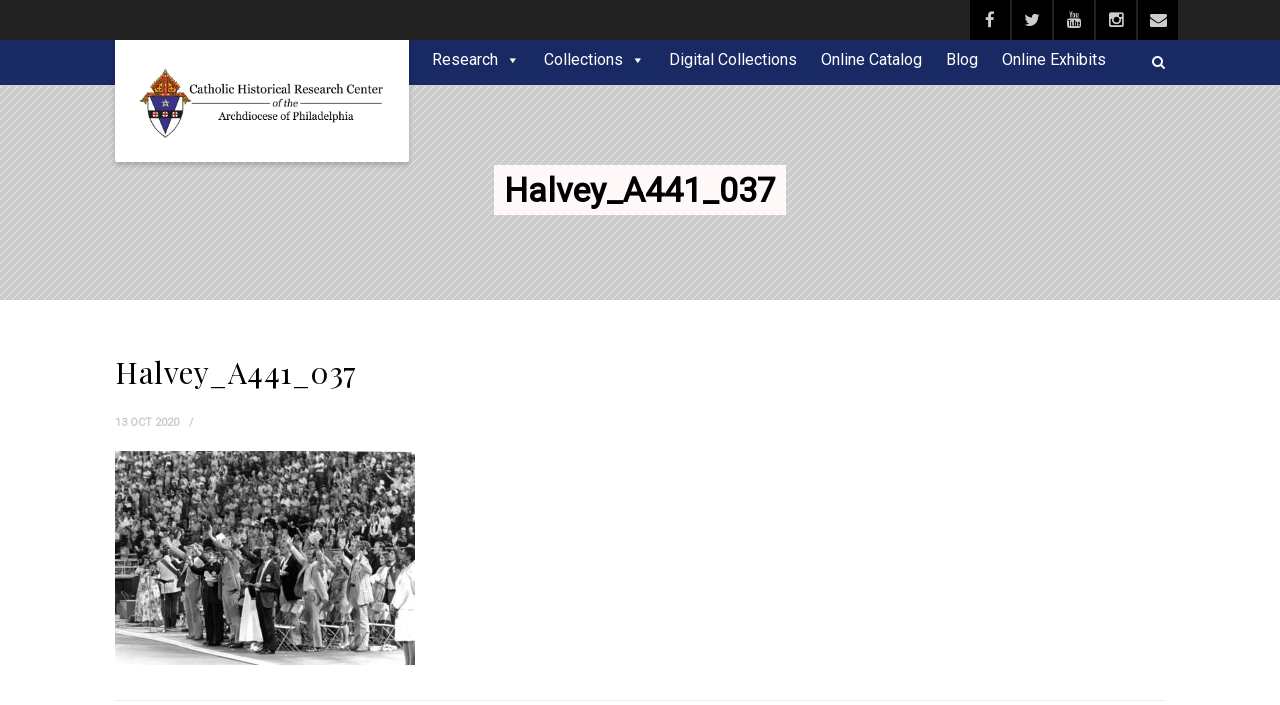

--- FILE ---
content_type: application/javascript; charset=utf-8
request_url: https://chrc-phila.org/wp-content/themes/vestige/js/init.js?ver=1.9
body_size: 5760
content:
jQuery(function($){
	"use strict";

var VESTIGE = window.VESTIGE || {};
VESTIGE.megaMenu = function() {
        jQuery('.megamenu-sub-title').closest('ul.sub-menu').wrapInner('<div class="row" />').wrapInner('<div class ="megamenu-container container" />').wrapInner('<li />');
        jQuery('.megamenu-container').closest('li.menu-item-has-children').addClass('megamenu');
        var $class = '';
		jQuery(".megamenu-container").each(function(index, elem) {
    var numImages = $(this).find('.row').children().length;
	switch (numImages)
        {
            case 1:
                $class = 12;
                break;
            case 2:
                $class = 6;
                break;
            case 3:
                $class = 4;
                break;
            case 4:
                $class = 3;
                break;
            default:
                $class = 2;
        }
		$(this).find('.row').find('.col-md-3').each(function() {
            jQuery(this).removeClass('col-md-3').addClass('col-md-' + $class);
        })
		//$('.megamenu-container .row .div:has(.col-md-3)').addClass('col-md-' + $class).removeClass('col-md-3');
		//jQuery(this).find('.row').children().addClass('col-md-' + $class).removeClass('col-md-3');
    // do whatever processing you wanted to with numImages here
});
}
/* ==================================================
	Contact Form Validations
================================================== */
	VESTIGE.ContactForm = function(){
		$('.contact-form').each(function(){
			var formInstance = $(this);
			formInstance.submit(function(){
		
			var action = $(this).attr('action');
		
			$("#message").slideUp(750,function() {
			$('#message').hide();
		
			$('#submit')
				.after('<img src="' + $('#image_path').val() + '/images/assets/ajax-loader.gif" class="loader" />')
				.attr('disabled','disabled');
		
			$.post(action, {
				fname: $('#fname').val(),
				lname: $('#lname').val(),
				email: $('#email').val(),
				phone: $('#phone').val(),
				comments: $('#comments').val()
			},
				function(data){
					document.getElementById('message').innerHTML = data;
					$('#message').slideDown('slow');
					$('.contact-form img.loader').fadeOut('slow',function(){$(this).remove()});
					$('#submit').removeAttr('disabled');
					if(data.match('success') != null) $('.contact-form').slideUp('slow');
		
				}
			);
			});
			return false;
		});
		});
	}
/* ==================================================
	Scroll to Top
================================================== */
	VESTIGE.scrollToTop = function(){
		var windowWidth = $(window).width(),
			didScroll = false;
	
		var $arrow = $('#back-to-top');
	
		$arrow.on("click", function(e) {
			$('body,html').animate({ scrollTop: "0" }, 750, 'easeOutExpo' );
			e.preventDefault();
		})
	
		$(window).scroll(function() {
			didScroll = true;
		});
	
		setInterval(function() {
			if( didScroll ) {
				didScroll = false;
	
				if( $(window).scrollTop() > 200 ) {
					$arrow.fadeIn();
				} else {
					$arrow.fadeOut();
				}
			}
		}, 250);
	}
/* ==================================================
   Accordion
================================================== */
	VESTIGE.accordion = function(){
		var accordion_trigger = $('.accordion-heading.accordionize');
		
		accordion_trigger.delegate('.accordion-toggle','click', function(event){
			if($(this).hasClass('active')){
				$(this).removeClass('active');
				$(this).addClass('inactive');
			}
			else{
				accordion_trigger.find('.active').addClass('inactive');          
				accordion_trigger.find('.active').removeClass('active');   
				$(this).removeClass('inactive');
				$(this).addClass('active');
			}
			event.preventDefault();
		});
	}
/* ==================================================
   Toggle
================================================== */
	VESTIGE.toggle = function(){
		var accordion_trigger_toggle = $('.accordion-heading.togglize');
		
		accordion_trigger_toggle.delegate('.accordion-toggle','click', function(event){
			if($(this).hasClass('active')){
				$(this).removeClass('active');
				$(this).addClass('inactive');
			}
			else{
				$(this).removeClass('inactive');
				$(this).addClass('active');
			}
			event.preventDefault();
		});
	}
/* ==================================================
   Tooltip
================================================== */
	VESTIGE.toolTip = function(){ 
		$('a[data-toggle=tooltip]').tooltip(); 
		$('a[data-toggle=tooltip]').tooltip();
		$('a[data-toggle=popover]').popover({html:true}).on("click", function(e) { 
       		e.preventDefault(); 
       		$(this).focus(); 
		});
	}
/* ==================================================
   Hero Flex Slider
================================================== */
	VESTIGE.heroflex = function() {
		$('.heroflex').each(function(){
				var carouselInstance = $(this); 
				var carouselAutoplay = carouselInstance.attr("data-autoplay") == 'yes' ? true : false
				var carouselPagination = carouselInstance.attr("data-pagination") == 'yes' ? true : false
				var carouselArrows = carouselInstance.attr("data-arrows") == 'yes' ? true : false
				var carouselDirection = carouselInstance.attr("data-direction") ? carouselInstance.attr("data-direction") : "horizontal"
				var carouselStyle = carouselInstance.attr("data-style") ? carouselInstance.attr("data-style") : "fade"
				var carouselSpeed = carouselInstance.attr("data-speed") ? carouselInstance.attr("data-speed") : "5000"
				var carouselPause = carouselInstance.attr("data-pause") == 'yes' ? true : false
				
				carouselInstance.flexslider({
					animation: carouselStyle,
					easing: "swing",               
					direction: carouselDirection,       
					slideshow: carouselAutoplay,              
					slideshowSpeed: carouselSpeed,         
					animationSpeed: 600,         
					initDelay: 0,              
					randomize: false,            
					pauseOnHover: carouselPause,       
					controlNav: carouselPagination,           
					directionNav: carouselArrows,            
					prevText: "",         
					nextText: ""
				});
		});
	}
/* ==================================================
   Flex Slider
================================================== */
	VESTIGE.galleryflex = function() {
		$('.galleryflex').each(function(){
				var carouselInstance = $(this); 
				var carouselAutoplay = carouselInstance.attr("data-autoplay") == 'yes' ? true : false
				var carouselPagination = carouselInstance.attr("data-pagination") == 'yes' ? true : false
				var carouselArrows = carouselInstance.attr("data-arrows") == 'yes' ? true : false
				var carouselDirection = carouselInstance.attr("data-direction") ? carouselInstance.attr("data-direction") : "horizontal"
				var carouselStyle = carouselInstance.attr("data-style") ? carouselInstance.attr("data-style") : "fade"
				var carouselSpeed = carouselInstance.attr("data-speed") ? carouselInstance.attr("data-speed") : "5000"
				var carouselPause = carouselInstance.attr("data-pause") == 'yes' ? true : false
				
				carouselInstance.flexslider({
					animation: carouselStyle,
					easing: "swing",               
					direction: carouselDirection,       
					slideshow: carouselAutoplay,              
					slideshowSpeed: carouselSpeed,         
					animationSpeed: 600,         
					initDelay: 0,              
					randomize: false,            
					pauseOnHover: carouselPause,       
					controlNav: carouselPagination,           
					directionNav: carouselArrows,            
					prevText: "",          
					nextText: ""
				});
		});
	}
/* ==================================================
   Owl Carousel
================================================== */
	VESTIGE.OwlCarousel = function() {
		$('.owl-carousel').each(function(){
				var carouselInstance = $(this); 
				var carouselColumns = carouselInstance.attr("data-columns") ? carouselInstance.attr("data-columns") : "1"
				var carouselitemsDesktop = carouselInstance.attr("data-items-desktop") ? carouselInstance.attr("data-items-desktop") : "4"
				var carouselitemsDesktopSmall = carouselInstance.attr("data-items-desktop-small") ? carouselInstance.attr("data-items-desktop-small") : "3"
				var carouselitemsTablet = carouselInstance.attr("data-items-tablet") ? carouselInstance.attr("data-items-tablet") : "2"
				var carouselitemsMobile = carouselInstance.attr("data-items-mobile") ? carouselInstance.attr("data-items-mobile") : "1"
				var carouselAutoplay = carouselInstance.attr("data-autoplay") ? carouselInstance.attr("data-autoplay") : false
				var carouselPagination = carouselInstance.attr("data-pagination") == 'yes' ? true : false
				var carouselArrows = carouselInstance.attr("data-arrows") == 'yes' ? true : false
				var carouselSingle = carouselInstance.attr("data-single-item") == 'yes' ? true : false
				var carouselStyle = carouselInstance.attr("data-style") ? carouselInstance.attr("data-style") : "fade"
				var carouselRTL = carouselInstance.attr("data-rtl") ? carouselInstance.attr("data-rtl") : "rtl"
				
				carouselInstance.owlCarousel({
					items: carouselColumns,
					autoPlay : carouselAutoplay,
					navigation : carouselArrows,
					pagination : carouselPagination,
					itemsDesktop:[1199,carouselitemsDesktop],
					itemsDesktopSmall:[979,carouselitemsDesktopSmall],
					itemsTablet:[768,carouselitemsTablet],
					itemsMobile:[479,carouselitemsMobile],
					singleItem:carouselSingle,
					navigationText: ["<i class='fa fa-chevron-left'></i>","<i class='fa fa-chevron-right'></i>"],
					stopOnHover: true,
					lazyLoad: true,
					direction: carouselRTL,
					transitionStyle: 'carouselStyle'
				});
		});
	}
/* ==================================================
   Nivo Slider
================================================== */
	VESTIGE.NivoSlider = function() {
		$('.nivoSlider').each(function(){
				var nivoInstance = $(this); 
				var nivoAutoplay = nivoInstance.attr("data-autoplay") == 'no' ? true : false
				var nivoPagination = nivoInstance.attr("data-pagination") == 'yes' ? true : false
				var nivoArrows = nivoInstance.attr("data-arrows") == 'yes' ? true : false
				var nivoThumbs = nivoInstance.attr("data-thumbs") == 'yes' ? true : false
				var nivoEffect = nivoInstance.attr("data-effect") ? nivoInstance.attr("data-effect") : "random"
				var nivoSlices = nivoInstance.attr("data-slices") ? nivoInstance.attr("data-slices") : "15"
				var nivoanimSpeed = nivoInstance.attr("data-animSpeed") ? nivoInstance.attr("data-animSpeed") : "500"
				var nivopauseTime = nivoInstance.attr("data-pauseTime") ? nivoInstance.attr("data-pauseTime") : "3000"
				var nivoPause = nivoInstance.attr("data-pauseonhover") == 'yes' ? true : false
				
				nivoInstance.nivoSlider({
					effect: nivoEffect,
					slices: nivoSlices,
					animSpeed: nivoanimSpeed,
					pauseTime: nivopauseTime,
					directionNav: nivoArrows,
					controlNav: nivoPagination,
					controlNavThumbs: nivoThumbs,
					pauseOnHover: nivoPause,
					manualAdvance: nivoAutoplay
				});
		});
	}
/* ==================================================
   PrettyPhoto
================================================== */
	VESTIGE.PrettyPhoto = function() {
		$("a[data-rel^='prettyPhoto']").prettyPhoto({
			  opacity: 0.5,
			  social_tools: "",
			  deeplinking: false
		});
	}
/* ==================================================
   Animated Counters
================================================== */
	VESTIGE.Counters = function() {
		$('.counters').each(function () {
			$(".timer .count").appear(function() {
			var counter = $(this).html();
			$(this).countTo({
				from: 0,
				to: counter,
				speed: 2000,
				refreshInterval: 60
				});
			});
		});
		
		$(".countdown .timer .count").appear(function() {
		var counter = $(this).html();
		$(this).countTo({
			from: 0,
			to: counter,
			speed: 2000,
			refreshInterval: 60,
			});
		});
	}
/* ==================================================
   SuperFish menu
================================================== */
	VESTIGE.SuperFish = function() {
		$('.sf-menu').superfish({
			  delay: 200,
			  animation: {opacity:'show', height:'show'},
			  speed: 'fast',
			  cssArrows: false,
			  disableHI: true
		});
		var aa = $(".dd-menu li");
        aa.each(function() {
            var aa = $(window).width() - 16, t = $(this).offset().left, o = $(this).find("ul.sub-menu").width(), n = 0;
            n = $("body").hasClass("boxed") ? urlajax_gaea.siteWidth - (t - (aa - urlajax_gaea.siteWidth) / 2) :aa - t;
            var d;
            $(this).find("ul.sub-menu").length > 0 && (d = n - o), (o > n || o > d) && ($(this).find("ul.sub-menu").addClass("right"),$(this).addClass("right-align-menu"), 
            $(this).find("ul.sub-menu").addClass("right"));
        });
	}
/* ==================================================
   Header Functions
================================================== */
	VESTIGE.StickyHeader = function() {
		$('.header-style1 .site-header, .header-style2 .site-header').sticky();
		$('.header-style3 .main-navbar').sticky();
		if($(window).width() < 992){$('.header-style3 .site-header').sticky();}
	}
/* ==================================================
	Responsive Nav Menu
================================================== */
	VESTIGE.MobileMenu = function() {
		// Responsive Menu Events
		$('#menu-toggle').on("click", function(){
			$(this).toggleClass("opened");
			$(".toggle-menu").slideToggle();
			return false;
		});
		$(window).resize(function(){
			if($("#menu-toggle").hasClass("opened")){
				$(".toggle-menu").css("display","block");
			} else {
				$("#menu-toggle").css("display","none");
			}
		});
	}
/* ==================================================
   IsoTope Portfolio
================================================== */
		VESTIGE.IsoTope = function() {	
		$("ul.sort-source").each(function() {
			var source = $(this);
			var destination = $("ul.sort-destination[data-sort-id=" + $(this).attr("data-sort-id") + "]");
			if(destination.get(0)) {
				$(window).load(function() {
					destination.isotope({
						itemSelector: ".grid-item",
						layoutMode: 'sloppyMasonry'
					});
					source.find("a").on("click", function(e) {
						e.preventDefault();
						var $this = $(this),
							filter = $this.parent().attr("data-option-value");
						source.find("li.active").removeClass("active");
						$this.parent().addClass("active");
						destination.isotope({
							filter: filter
						});
						if(window.location.hash != "" || filter.replace(".","") != "*") {
							self.location = "#" + filter.replace(".","");
						}
						return false;
					});
					$(window).on("hashchange", function(e) {
						var hashFilter = "." + location.hash.replace("#",""),
							hash = (hashFilter == "." || hashFilter == ".*" ? "*" : hashFilter);
						source.find("li.active").removeClass("active");
						source.find("li[data-option-value='" + hash + "']").addClass("active");
						destination.isotope({
							filter: hash
						});
					});
					var hashFilter = "." + (location.hash.replace("#","") || "*");
					var initFilterEl = source.find("li[data-option-value='" + hashFilter + "'] a");
					if(initFilterEl.get(0)) {
						source.find("li[data-option-value='" + hashFilter + "'] a").click();
					} else {
						source.find("li:first-child a").click();
					}
				});
			}
		});
		$(window).load(function() {
			var IsoTopeCont = $(".isotope-grid");
			IsoTopeCont.isotope({
				itemSelector: ".grid-item",
				layoutMode: 'sloppyMasonry'
			});
			var EventGrid = $(".events-grid");
			EventGrid.isotope({
				itemSelector: ".grid-item",
				layoutMode: 'fitRows'
			});
			var ExhiGrid = $(".exhibitions-grid");
			ExhiGrid.isotope({
				itemSelector: ".grid-item",
				layoutMode: 'fitRows'
			});
			if ($(".grid-holder").length > 0){	
				var $container_blog = $('.grid-holder');
				$container_blog.isotope({
					itemSelector : '.grid-item'
				});
				$(window).resize(function() {
					var $container_blog = $('.grid-holder');
					$container_blog.isotope({
						itemSelector : '.grid-item'
					});
				});
			}
		});
	}
/* ==================================================
   Init Functions
================================================== */
$(document).ready(function(){
	VESTIGE.megaMenu();
	VESTIGE.ContactForm();
	VESTIGE.scrollToTop();
	VESTIGE.accordion();
	VESTIGE.toggle();
	VESTIGE.toolTip();
	VESTIGE.OwlCarousel();
	//VESTIGE.PrettyPhoto();
	VESTIGE.SuperFish();
	VESTIGE.Counters();
	VESTIGE.IsoTope();
	if(urlajax_gaea.sticky==1) {VESTIGE.StickyHeader(); }
	VESTIGE.heroflex();
	VESTIGE.galleryflex();
	VESTIGE.NivoSlider();
	VESTIGE.MobileMenu();
	$('.selectpicker').selectpicker({container:'body'});
	$('.datepicker').datepicker();
	ExFunc();
	WWHGetter();
	$('.widget_spacer-widget, .widget_hr-widget').parents('.panel-grid').css("margin-bottom",0);
	$('a[data-toggle="tab"]').on('shown.bs.tab', function (e) {
	  var target = $(e.target).attr("href") // activated tab
	  if(target=="#venuetab")
		{
			$("#venuetab").css({"display":"block"});
		}
		else
		{
			$("#venuetab").css({"display":"none"});
		}
	});
	$('.ee-details-tab-nav .nav-tabs li').first().addClass('active');
	$('.ee-details-tab-nav .tab-content .tab-pane').first().addClass('active');
});

// DESIGN ELEMENTS //


/* Artwork details slider */
$('#artwork-thumbs').flexslider({
	animation: "slide",
	controlNav: false,
	animationLoop: false,
	slideshow: false,
	directionNav: true,
	itemWidth: 100,
	asNavFor: '#artwork-images',            
	prevText: "",          
	nextText: ""
});
   
$('#artwork-images').flexslider({
	animation: "slide",
	controlNav: false,
	animationLoop: false,
	smoothHeight: true,
	slideshow: false,
	sync: "#artwork-thumbs",            
	prevText: "",          
	nextText: ""
});
// Events Grid Time Stamp Positioning
$(".events-grid .grid-item").has(".grid-featured-img").find(".event-time").css("position","absolute");

// Homepage Exhibitions Timeline Equal Height
function ExFunc(){
	$('.exhibitions-timeline').each(function(){
		var timeline_slot = $(this).find('.timeline-slot').height();
		var timeline_stamp = $(this).find('.timeline-stamp-table').height();
		if (timeline_slot < timeline_stamp){
			$(this).find('.timeline-slot').css("height",timeline_stamp);
		}
		$(this).find('.timeline-stamp-table').css("height",timeline_slot);
	});
}

//Donation Modal
$(".donate-paypal").on("click", function(e) {
	var CauseName = $(this).parents(".list-item").find("h3").html();
	$(".payment-to-cause").html(CauseName);
});
$('select[name="donation amount"]').change(function(){
  if ($(this).val() === "Custom")
  {
    $('.custom-donate-amount').show();
	$('input[name="Custom Donation Amount"]').focus();
  }
  else
  {
    $('.custom-donate-amount').hide();
  }
});
// apply matchHeight to each item container's items
$('.content').each(function() {
	$(this).find('.owl-carousel .grid-item').find('.grid-item-content').matchHeight({
		//property: 'min-height'
	});
	$(this).find('.spaces-item').find('.grid-item-content').matchHeight({
		//property: 'min-height'
	});
});

// WINDOW RESIZE FUNCTIONS //
$(window).resize(function(){
	ExFunc();
	WWHGetter();
});

// Centering the dropdown menus
$(".main-navigation ul li").mouseover(function() {
	 var the_width = $(this).find("a").width();
	 var child_width = $(this).find("ul").width();
	 var width = ((child_width - the_width)/2);
	 $(this).find("ul").css('left', -width);
});

// Any Button Scroll to section
$('.scrollto').on("click", function(){
	$.scrollTo( this.hash, 800, { easing:'easeOutQuint' });
	return false;
});

$(".search-module-trigger").click(function(e){
	e.stopPropagation();
	$(".search-module-opened").toggle();
 	$('.cart-module-opened').hide();
	e.preventDefault();
});
$(".search-module-opened").click(function(e){
	e.stopPropagation();
});
$("#cart-module-trigger").click(function(e){
	e.stopPropagation();
	$(".cart-module-opened").toggle();
 	$('.search-module-opened').hide();
	e.preventDefault();
});
$(".cart-module-opened").click(function(e){
	e.stopPropagation();
});
$(document).click(function(e){
 	$('.search-module-opened, .cart-module-opened').hide();
});
// FITVIDS
$(".fw-video, .post-media").fitVids();

$(window).load(function(){
	$(".format-image").each(function(){
		$(this).find(".media-box").append("<span class='zoom'><span class='icon'><i class='icon-expand'></i></span></span>");
	});
	$(".format-standard").each(function(){
		$(this).find(".media-box").append("<span class='zoom'><span class='icon'><i class='fa fa-arrow-right'></i></span></span>");
	});
	$(".gallery-grid .format-video").each(function(){
		$(this).find(".media-box").append("<span class='zoom'><span class='icon'><i class='icon-music-play'></i></span></span>");
	});
	$(".gallery-grid .format-link").each(function(){
		$(this).find(".media-box").append("<span class='zoom'><span class='icon'><i class='fa fa-link'></i></span></span>");
	});
	$(".additional-images .owl-carousel .item-video").each(function(){
		$(this).append("<span class='icon'><i class='fa fa-play'></i></span>");
	});
	$('.carousel-wrapper').css('background','none');
	
});

// Icon Append
$(".cust-counter" ).wrapAll( "<section class=\"counters padding-tb45 accent-color text-align-center\"><div class=\"container\"><div class=\"row\">");
$("#comment-submit").wrapAll("<div class=\"row\"><div class=\"form-group\"><div class=\"col-md-12\">");
$("#comment-submit").addClass("btn btn-primary btn-lg");
$('.basic-link').append(' <i class="fa fa-angle-right"></i>');
$('.basic-link.backward').prepend(' <i class="fa fa-angle-left"></i> ');
$('ul.checks li, .add-features-list li').prepend('<i class="fa fa-check"></i> ');
$('ul.angles li, .widget_categories ul li a, .widget_archive ul li a, .widget_recent_entries ul li a, .widget_recent_comments ul li a, .widget_links ul li a, .widget_meta ul li a, .widget_nav_menu ul li a').prepend('<i class="fa fa-angle-right"></i> ');
$('ul.chevrons li').prepend('<i class="fa fa-chevron-right"></i> ');
$('ul.carets li, ul.inline li, .filter-options-list li').prepend('<i class="fa fa-caret-right"></i> ');
$('a.external').prepend('<i class="fa fa-external-link"></i> ');

// Animation Appear
var AppDel;
function AppDelFunction($appd) {
	$appd.addClass("appear-animation");
	if(!$("html").hasClass("no-csstransitions") && $(window).width() > 767) {
		$appd.appear(function() {
			var delay = ($appd.attr("data-appear-animation-delay") ? $appd.attr("data-appear-animation-delay") : 1);
			if(delay > 1) $appd.css("animation-delay", delay + "ms");
			$appd.addClass($appd.attr("data-appear-animation"));
			setTimeout(function() {
				$appd.addClass("appear-animation-visible");
			}, delay);
			clearTimeout();
		}, {accX: 0, accY: -150});
	} else {
		$appd.addClass("appear-animation-visible");
	}
}
function AppDelStopFunction() {
	clearTimeout(AppDel);
}
$("[data-appear-animation]").each(function() {
	var $this = $(this);
	AppDelFunction($this);
	AppDelStopFunction();
});
// Animation Progress Bars

var AppAni;
function AppAniFunction($anim) {
	$anim.appear(function() {
		var delay = ($anim.attr("data-appear-animation-delay") ? $anim.attr("data-appear-animation-delay") : 1);
		if(delay > 1) $anim.css("animation-delay", delay + "ms");
		$anim.addClass($anim.attr("data-appear-animation"));
		setTimeout(function() {
			$anim.animate({
				width: $anim.attr("data-appear-progress-animation")
			}, 1500, "easeOutQuad", function() {
				$anim.find(".progress-bar-tooltip").animate({
					opacity: 1
				}, 500, "easeOutQuad");
			});
		}, delay);
		clearTimeout();
	}, {accX: 0, accY: -50});
}
function AppAniStopFunction() {
	clearTimeout(AppAni);
}
$("[data-appear-progress-animation]").each(function() {
	var $this = $(this);
	AppAniFunction($this);
	AppAniStopFunction();
});

// Parallax Jquery Callings
if(!Modernizr.touch) {
	$(window).on('load', function () {
		parallaxInit();						  
	});
}
function parallaxInit() {
	$('.parallax1').parallax("50%", 0.1);
	$('.parallax2').parallax("50%", 0.1);
	$('.parallax3').parallax("50%", 0.1);
	$('.parallax4').parallax("50%", 0.1);
	$('.parallax5').parallax("50%", 0.1);
	$('.parallax6').parallax("50%", 0.1);
	$('.parallax7').parallax("50%", 0.1);
	$('.parallax8').parallax("50%", 0.1);
	/*add as necessary*/
}

// Window height/Width Getter Classes
function WWHGetter(){
	var wheighter = $(window).height();
	var wwidth = $(window).width();
	$(".wheighter").css("height",wheighter);
	$(".wwidth").css("width",wwidth);
}
});